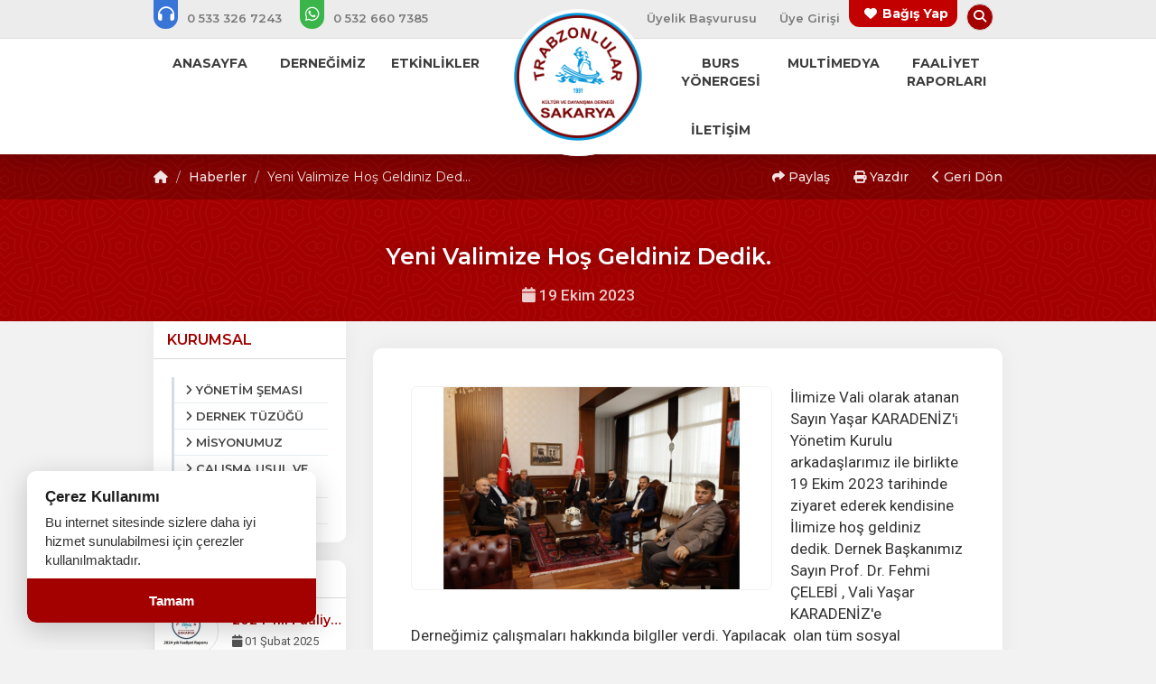

--- FILE ---
content_type: text/html; charset=UTF-8
request_url: https://www.sakaryatrabzonlulardernegi.com/haberler/yeni-valimize-hos-geldiniz-dedik
body_size: 7725
content:
<!DOCTYPE html> <html lang="tr" itemscope itemtype="http://schema.org/WebPage"> <head> <meta charset="utf-8"> <meta http-equiv="X-UA-Compatible" content="IE=edge"> <meta name="viewport" content="width=device-width, initial-scale=1"> <title>Yeni Valimize Hoş Geldiniz Dedik. - Sakarya Trabzonlular Derneği</title> <meta name="description" content="İlimize Vali olarak atanan Sayın Yaşar KARADENİZ'i 19 Ekim 2023 tarihinde Yönetim Kurulundan arkadaşlarımız ile ziyaret ederek kendisine İlimize hoş geldiniz dedik."> <meta name="keywords" content="Yeni Valimize Hoş Geldiniz Dedik. - Sakarya Trabzonlular Derneği"> <link rel="canonical" href="https://www.sakaryatrabzonlulardernegi.com/haberler/yeni-valimize-hos-geldiniz-dedik" /> <link rel="icon" type="image/png" href="https://www.sakaryatrabzonlulardernegi.com/imgs/64x64x1/logo_1.png" /> <meta property="og:url" content="https://www.sakaryatrabzonlulardernegi.com/haberler/yeni-valimize-hos-geldiniz-dedik"> <meta property="og:image" content="https://www.sakaryatrabzonlulardernegi.com/imgs/800x600x2/111_3.jpg"> <meta property="og:description" content="İlimize Vali olarak atanan Sayın Yaşar KARADENİZ'i 19 Ekim 2023 tarihinde Yönetim Kurulundan arkadaşlarımız ile ziyaret ederek kendisine İlimize hoş geldiniz dedik."> <meta property="og:title" content="Yeni Valimize Hoş Geldiniz Dedik. - Sakarya Trabzonlular Derneği"> <meta property="og:site_name" content="Yeni Valimize Hoş Geldiniz Dedik. - Sakarya Trabzonlular Derneği"> <meta property="og:see_also" content="https://www.sakaryatrabzonlulardernegi.com/"> <meta itemprop="name" content="Yeni Valimize Hoş Geldiniz Dedik. - Sakarya Trabzonlular Derneği"> <meta itemprop="description" content="İlimize Vali olarak atanan Sayın Yaşar KARADENİZ'i 19 Ekim 2023 tarihinde Yönetim Kurulundan arkadaşlarımız ile ziyaret ederek kendisine İlimize hoş geldiniz dedik."> <meta itemprop="image" content="https://www.sakaryatrabzonlulardernegi.com/imgs/800x600x2/111_3.jpg"> <link rel="stylesheet" href="//www.sakaryatrabzonlulardernegi.com/public/themes/primary/assets/css/bootstrap.min.css"> <link rel="stylesheet" href="//www.sakaryatrabzonlulardernegi.com/public/themes/primary/assets/css/font-awesome.min.css"> <link rel="stylesheet" href="https://cdnjs.cloudflare.com/ajax/libs/font-awesome/6.5.1/css/all.min.css" integrity="sha512-DTOQO9RWCH3ppGqcWaEA1BIZOC6xxalwEsw9c2QQeAIftl+Vegovlnee1c9QX4TctnWMn13TZye+giMm8e2LwA==" crossorigin="anonymous" referrerpolicy="no-referrer" /> <link rel="stylesheet" href="//www.sakaryatrabzonlulardernegi.com/public/themes/primary/assets/plugins/animated/animate.css"> <link rel="stylesheet" href="//www.sakaryatrabzonlulardernegi.com/public/themes/primary/assets/css/basamak.min.css?ver=1.0.2"> <link rel="stylesheet" href="https://www.sakaryatrabzonlulardernegi.com/colors.css"> <link href="//www.sakaryatrabzonlulardernegi.com/public/resources/admin/plugins/select2/dist/css/select2.min.css" rel="stylesheet"> <link rel="stylesheet" href="//www.sakaryatrabzonlulardernegi.com/public/themes/primary/assets/css/circle.min.css"> <script src="https://www.google.com/recaptcha/api.js" async defer></script> <link title="Yeni Valimize Hoş Geldiniz Dedik. - Sakarya Trabzonlular Derneği" rel="alternate" type="application/rss+xml" href="https://www.sakaryatrabzonlulardernegi.com/sitemap.xml" /> <meta name="yandex-verification" content="a8af0a251535ae75" /> <!--[if lt IE 9]> <script src="https://oss.maxcdn.com/libs/html5shiv/3.7.2/html5shiv.js"></script> <script src="https://oss.maxcdn.com/libs/respond.js/1.4.2/respond.min.js"></script> <![endif]--> </head> <style> .sabit-aidat-sorgula-butonu { position: fixed; top: 50%; right: 0; transform: translateY(45%); z-index: 100000; writing-mode: sideways-lr; text-orientation: mixed; background-color: var(--tema-primary-color); color: #fff; padding: 20px 12px; text-decoration: none; border-top-left-radius: 8px; border-bottom-left-radius: 8px; box-shadow: -3px 3px 10px rgba(0, 0, 0, 0.2); transition: all 0.3s ease; font-size: 14px; font-weight: bold; text-align: center; height: 151px; } .sabit-aidat-sorgula-butonu:hover { background-color: #777; padding-left: 15px; color: #fff; } .sabit-aidat-sorgula-butonu i { display: block; margin-bottom: 10px; transform: rotate(90deg); } .sabit-aidat-sorgula-butonu span { display: block; } /* Screen Reader Only Class - Erişilebilirlik İçin Görünmez Metin */ .sr-only { position: absolute; width: 1px; height: 1px; padding: 0; margin: -1px; overflow: hidden; clip: rect(0, 0, 0, 0); white-space: nowrap; border: 0; } @media (max-width: 991px) { .dernekweb-container .dernekweb-header-inner { margin-top: -42px !important; } .dernekweb-top-bar { display: none; } } </style> <body data-key="966156102875"> <div class="modal fade" id="search" tabindex="-1" role="dialog" aria-labelledby="searchModalLabel" aria-hidden="true"> <div class="modal-dialog"> <form class="search-area" method="get" action="https://www.sakaryatrabzonlulardernegi.com/arama" role="search"> <h3 id="searchModalLabel" class="sr-only">Arama Yap</h3> <input type="text" name="s" placeholder="Arama Yapın..." aria-label="Arama yapacağınız kelimeyi giriniz"> <button type="submit" aria-label="Arama Yap"><i class="fa fa-search" aria-hidden="true"></i><span class="sr-only">Ara</span></button> </form> </div> <a href="javascript:void(0)" data-dismiss="modal" aria-hidden="true"><i class="fa fa-times" aria-hidden="true"></i> <span class="sr-only">Aramayı Kapat</span></a> </div> <header> <section id="top-bar" class="hidden-xs hidden-sm"> <h4 class="hidden">Top Menu Bar</h4> <div class="container"> <div class="row"> <div class="col-lg-6 col-md-6"> <ul class="tb-phones"> <li><a href="tel:05333267243" aria-label="Bizi arayın: 05333267243"><i class="fa fa-headphones lnr" aria-hidden="true"></i> <span class="fs"> 0 533 326 7243</span></a></li> <li><a href="https://api.whatsapp.com/send?phone=+905326607385&amp;text=Merhaba Sakarya Trabzonlular Derne?i" aria-label="WhatsApp üzerinden mesaj gönder: 05326607385"><i class="fab fa-whatsapp lnr" aria-hidden="true"></i> <span class="fs"> 0 532 660 7385</span></a></li> </ul> </div> <div class="col-lg-6 col-md-6"> <ul class="tb-links pull-right"> <li class="standart-link fs"><a href="https://www.sakaryatrabzonlulardernegi.com/basvuru-formu">Üyelik Başvurusu</a></li> <li class="standart-link fs"><a href="#" data-toggle="modal" data-target="#login" aria-label="Üye Girişi Yap">Üye Girişi</a></li> <li class="bagis-yap"><a href="https://www.sakaryatrabzonlulardernegi.com/bagis-yap" aria-label="Bağış yapma sayfasına git"><i class="fa fa-heart"></i> Bağış Yap</a></li> <li class="hidden-md"><a href="https://www.facebook.com/SakaryaTrabzonlular/" target="_blank"><i class="fab fa-facebook lnr" aria-hidden="true"></i> <span class="sr-only">Facebook</span></a></li> <li class="hidden-md"><a href="https://www.instagram.com/sakaryatrabzonlulardernegi/" target="_blank"><i class="fab fa-instagram lnr" aria-hidden="true"></i> <span class="sr-only">Instagram</span></a></li> <li class="search-bar"><a href="#search" data-toggle="modal"><i class="fa fa-search" aria-hidden="true"></i> <span class="sr-only">Arama Yap</span></a></li> </ul> </div> </div> </div> </section> <nav class="hidden-xs hidden-sm" aria-label="Ana Menü"> <div class="container"> <div class="row"> <div class="col-lg-5 col-md-5"> <ul class="nav-left navs fs"> <li> <a href="https://www.sakaryatrabzonlulardernegi.com/"><span>ANASAYFA</span></a> </li> <li class="sub-menu" aria-haspopup="true" aria-expanded="false"> <a href="https://www.sakaryatrabzonlulardernegi.com/burs-basvurulari-11-eylul-de-basliyacaktir"><span>DERNEĞİMİZ</span></a> <ul aria-label="DERNEĞİMİZ Alt Menüsü"> <li><a href="https://www.sakaryatrabzonlulardernegi.com/kurullar/">YÖNETİM KURULU </a> </li> <li><a href="https://www.sakaryatrabzonlulardernegi.com/kurumsal/yonetim-semasi">YÖNETİM ŞEMASI </a> </li> <li><a href="https://www.sakaryatrabzonlulardernegi.com/kurumsal/dernek-tuzugu">DERNEK TÜZÜĞÜ </a> </li> <li><a href="https://www.sakaryatrabzonlulardernegi.com/kurumsal/hakkimizda">TARİHÇE </a> </li> </ul> </li> <li> <a href="https://www.sakaryatrabzonlulardernegi.com/etkinlikler"><span>ETKİNLİKLER</span></a> </li> </ul> </div> <div class="col-lg-2 col-md-2"> &nbsp; </div> <div class="col-lg-5 col-md-5 pull-right"> <ul class="nav-right navs fs"> <li> <a href="https://www.sakaryatrabzonlulardernegi.com/kurumsal/burs-yonergesi"><span>BURS YÖNERGESİ</span></a> </li> <li class="sub-menu" aria-haspopup="true" aria-expanded="false"> <a href="javascript:void(0)"><span>MULTİMEDYA</span></a> <ul aria-label="MULTİMEDYA Alt Menüsü"> <li><a href="https://www.sakaryatrabzonlulardernegi.com/foto-galeriler">FOTO GALERİLER </a> </li> <li><a href="https://www.sakaryatrabzonlulardernegi.com/videolar">VİDEOLAR </a> </li> <li><a href="https://www.sakaryatrabzonlulardernegi.com/basinda-biz">BASINDA BİZ </a> </li> </ul> </li> <li> <a href="https://www.sakaryatrabzonlulardernegi.com/duyurular"><span>FAALİYET RAPORLARI</span></a> </li> <li class="sub-menu" aria-haspopup="true" aria-expanded="false"> <a href="https://www.sakaryatrabzonlulardernegi.com/iletisim"><span>İLETİŞİM</span></a> <ul aria-label="İLETİŞİM Alt Menüsü"> <li><a href="https://www.sakaryatrabzonlulardernegi.com/iletisim">İLETİŞİM BİLGİLERİ </a> </li> <li><a href="https://www.sakaryatrabzonlulardernegi.com/hesap-numaralari">HESAP NUMARALARI </a> </li> </ul> </li> </ul> </div> </div> </div> <div class="logo-circle logo-circle-top"></div> </nav> </header> <div class="clear"></div> <div class="logo-circle hidden-xs hidden-sm"></div> <div class="clear"></div> <div class="logo text-center hidden-xs hidden-sm"> <a href="https://www.sakaryatrabzonlulardernegi.com/" aria-label="Ana Sayfa"><img src="https://www.sakaryatrabzonlulardernegi.com/imgs/150x150x2/logo.png" alt="Sakarya Trabzonlular Derneği Logosu" class="animated fadeIn"></a> </div><div class="hidden-lg hidden-md hidden-xl"> <div id="mobile-header"> <a href="javascript:void(0)" class="burger pull-left toggle-mobile-menu" role="button" aria-label="Mobil Menüyü Aç" aria-expanded="false" aria-controls="mobile-menu"><i class="fa fa-bars" aria-hidden="true"></i></a> <a href="https://www.sakaryatrabzonlulardernegi.com/"> <img src="https://www.sakaryatrabzonlulardernegi.com/imgs/70x70x2/logo.png" alt="Sakarya Trabzonlular Derneği Logosu" class="animated fadeIn logo-mobile" style=""> </a> <a href="https://www.sakaryatrabzonlulardernegi.com/iletisim" class="burger pull-right" aria-label="İletişim Sayfasına Git"><i class="fa fa-envelope" aria-hidden="true"></i></a> </div> <div class="mobile-header-circle"></div> <div id="mobile-menu"> <ul> <li class="phone-link"><a href="tel:05333267243" aria-label="Telefon ile ara: 05333267243"><i class="fa fa-headphones" aria-hidden="true"></i> <span class="fs"> 0 533 326 7243</span></a></li> <li class="phone-link whatsapp"><a href="https://api.whatsapp.com/send?phone=+905326607385&amp;text=Merhaba Sakarya Trabzonlular Derne?i" aria-label="WhatsApp üzerinden mesaj gönder"><i class="fab fa-whatsapp" aria-hidden="true"></i> <span class="fs"> 0 532 660 7385</span></a></li> <li class="standart-link fs"><a href="https://www.sakaryatrabzonlulardernegi.com/basvuru-formu"><span>Üyelik Başvurusu</span></a></li> <li class="standart-link fs toggle-mobile-menu"><a href="#" data-toggle="modal" data-target="#login" aria-label="Üye Girişi Yap"><span>Üye Girişi</span></a></li> <li> <a href="https://www.sakaryatrabzonlulardernegi.com/" class="fs" > <i class="fa fa-circle-o" aria-hidden="true"></i> <span>ANASAYFA</span> </a> </li> <li class="sub-menu" > <a href="https://www.sakaryatrabzonlulardernegi.com/burs-basvurulari-11-eylul-de-basliyacaktir" class="fs" data-toggle="collapse" data-target="#sub1" role="button" aria-expanded="false" aria-controls="sub1" > <i class="fa fa-circle-o" aria-hidden="true"></i> <span>DERNEĞİMİZ</span> </a> <ul class="collapse" id="sub1"> <li><a href="https://www.sakaryatrabzonlulardernegi.com/kurullar/">YÖNETİM KURULU</a></li> <li><a href="https://www.sakaryatrabzonlulardernegi.com/kurumsal/yonetim-semasi">YÖNETİM ŞEMASI</a></li> <li><a href="https://www.sakaryatrabzonlulardernegi.com/kurumsal/dernek-tuzugu">DERNEK TÜZÜĞÜ</a></li> <li><a href="https://www.sakaryatrabzonlulardernegi.com/kurumsal/hakkimizda">TARİHÇE</a></li> </ul> </li> <li> <a href="https://www.sakaryatrabzonlulardernegi.com/etkinlikler" class="fs" > <i class="fa fa-circle-o" aria-hidden="true"></i> <span>ETKİNLİKLER</span> </a> </li> <li> <a href="https://www.sakaryatrabzonlulardernegi.com/kurumsal/burs-yonergesi" class="fs" > <i class="fa fa-circle-o" aria-hidden="true"></i> <span>BURS YÖNERGESİ</span> </a> </li> <li class="sub-menu" > <a href="javascript:void(0)" class="fs" data-toggle="collapse" data-target="#sub4" role="button" aria-expanded="false" aria-controls="sub4" > <i class="fa fa-circle-o" aria-hidden="true"></i> <span>MULTİMEDYA</span> </a> <ul class="collapse" id="sub4"> <li><a href="https://www.sakaryatrabzonlulardernegi.com/foto-galeriler">FOTO GALERİLER</a></li> <li><a href="https://www.sakaryatrabzonlulardernegi.com/videolar">VİDEOLAR</a></li> <li><a href="https://www.sakaryatrabzonlulardernegi.com/basinda-biz">BASINDA BİZ</a></li> </ul> </li> <li> <a href="https://www.sakaryatrabzonlulardernegi.com/duyurular" class="fs" > <i class="fa fa-circle-o" aria-hidden="true"></i> <span>FAALİYET RAPORLARI</span> </a> </li> <li class="sub-menu" > <a href="https://www.sakaryatrabzonlulardernegi.com/iletisim" class="fs" data-toggle="collapse" data-target="#sub6" role="button" aria-expanded="false" aria-controls="sub6" > <i class="fa fa-circle-o" aria-hidden="true"></i> <span>İLETİŞİM</span> </a> <ul class="collapse" id="sub6"> <li><a href="https://www.sakaryatrabzonlulardernegi.com/iletisim">İLETİŞİM BİLGİLERİ</a></li> <li><a href="https://www.sakaryatrabzonlulardernegi.com/hesap-numaralari">HESAP NUMARALARI</a></li> </ul> </li> <li class="bagis-mobile"><a href="https://www.sakaryatrabzonlulardernegi.com/bagis-yap" aria-label="Bağış yap"><i class="fa fa-heart" aria-hidden="true"></i> Bağış yap</a></li> <li class="socialing"><a href="https://www.facebook.com/SakaryaTrabzonlular/" target="_blank" aria-label="Facebook sayfasını yeni sekmede aç"><i class="fab fa-facebook" aria-hidden="true"></i></a></li> <li class="socialing"><a href="https://www.instagram.com/sakaryatrabzonlulardernegi/" target="_blank" aria-label="Instagram sayfasını yeni sekmede aç"><i class="fab fa-instagram" aria-hidden="true"></i></a></li> </ul> </div> </div></header><section id="title"> <div class="title-top hidden-xs hidden-sm"> <div class="container"> <div class="row"> <div class="col-lg-5 col-md-5"> <ol class="breadcrumb fs"> <li><a href="https://www.sakaryatrabzonlulardernegi.com/"><i class="fa fa-home"></i></a></li> <li><a href="https://www.sakaryatrabzonlulardernegi.com/haberler">Haberler</a></li> <li>Yeni Valimize Hoş Geldiniz Ded...</li> </ol> </div> <div class="col-lg-5 col-md-5 col-lg-offset-2 col-md-offset-2"> <ol class="breadcrumb nbf fs text-right" aria-label="İçerik İşlemleri"> <li> <a href="#" class="cursor-pointer" role="button" data-toggle="popover" title="İçeriği Paylaş" data-html="true" data-placement="bottom" data-content="<div class='share-buttons'> <a target='_blank' href='https://www.facebook.com/sharer/sharer.php?u=https://www.sakaryatrabzonlulardernegi.com/haberler/yeni-valimize-hos-geldiniz-dedik' class='share-item facebook'><i class='fab fa-facebook'></i></a> <a target='_blank' href='https://x.com/intent/tweet?text=Yeni%20Valimize%20Ho%C5%9F%20Geldiniz%20Dedik.%20-%20Sakarya%20Trabzonlular%20Derne%C4%9Fi&url=https%3A%2F%2Fwww.sakaryatrabzonlulardernegi.com%2Fhaberler%2Fyeni-valimize-hos-geldiniz-dedik' class='share-item x'> <i class='fab fa-x'></i></a> <a target='_blank' href='https://api.whatsapp.com/send?text=Yeni%20Valimize%20Ho%C5%9F%20Geldiniz%20Dedik.%20-%20Sakarya%20Trabzonlular%20Derne%C4%9Fi%20%7C%20https%3A%2F%2Fwww.sakaryatrabzonlulardernegi.com%2Fhaberler%2Fyeni-valimize-hos-geldiniz-dedik' class='share-item whatsapp'><i class='fab fa-whatsapp'></i></a> <a target='_blank' href='https://www.linkedin.com/shareArticle?mini=true&url=https://www.sakaryatrabzonlulardernegi.com/haberler/yeni-valimize-hos-geldiniz-dedik&title=&summary=Yeni Valimize Hoş Geldiniz Dedik. - Sakarya Trabzonlular Derneği&source=' class='share-item linkedin'><i class='fab fa-linkedin'></i></a> <a target='_blank' href='https://pinterest.com/pin/create/button/?url=https://www.sakaryatrabzonlulardernegi.com/haberler/yeni-valimize-hos-geldiniz-dedik&media=&description=Yeni Valimize Hoş Geldiniz Dedik. - Sakarya Trabzonlular Derneği' class='share-item pinterest'><i class='fab fa-pinterest'></i></a> <a target='_blank' href='mailto:?&subject=Yeni Valimize Hoş Geldiniz Dedik. - Sakarya Trabzonlular Derneği&body=Yeni Valimize Hoş Geldiniz Dedik. - Sakarya Trabzonlular Derneği https://www.sakaryatrabzonlulardernegi.com/haberler/yeni-valimize-hos-geldiniz-dedik' class='share-item email'><i class='fa fa-envelope'></i></a> </div>" aria-haspopup="true" aria-expanded="false" onclick="return false;"> <i class="fa fa-share" aria-hidden="true"></i> Paylaş </a> </li> <li class="hidden-xs hidden-sm"> <a href="#" role="button" onclick="window.print(); return false;"> <i class="fa fa-print" aria-hidden="true"></i> Yazdır </a> </li> <li> <a href="#" role="button" onclick="window.history.back(); return false;"> <i class="fa fa-chevron-left" aria-hidden="true"></i> Geri Dön </a> </li> </ol> </div> </div> </div> </div> <div class="title-middle"> <div class="container"> <div class="row"> <div class="col-lg-12 col-md-12 text-center"> <h1 class="main-title fs">Yeni Valimize Hoş Geldiniz Dedik.</h1> <h6 class="sub-title"><i class="fa fa-calendar"></i> 19 Ekim 2023 </h6> </div> </div> </div> </div> <div class="mobile-bread title-top hidden-lg hidden-md"> <div class="col-lg-5 col-md-5 col-lg-offset-2 col-md-offset-2"> <ol class="breadcrumb nbf fs text-right" aria-label="İçerik İşlemleri"> <li> <a href="#" class="cursor-pointer" role="button" data-toggle="popover" title="İçeriği Paylaş" data-html="true" data-placement="bottom" data-content="<div class='share-buttons'> <a target='_blank' href='https://www.facebook.com/sharer/sharer.php?u=https://www.sakaryatrabzonlulardernegi.com/haberler/yeni-valimize-hos-geldiniz-dedik' class='share-item facebook'><i class='fab fa-facebook'></i></a> <a target='_blank' href='https://x.com/intent/tweet?text=Yeni%20Valimize%20Ho%C5%9F%20Geldiniz%20Dedik.%20-%20Sakarya%20Trabzonlular%20Derne%C4%9Fi&url=https%3A%2F%2Fwww.sakaryatrabzonlulardernegi.com%2Fhaberler%2Fyeni-valimize-hos-geldiniz-dedik' class='share-item x'> <i class='fab fa-x'></i></a> <a target='_blank' href='https://api.whatsapp.com/send?text=Yeni%20Valimize%20Ho%C5%9F%20Geldiniz%20Dedik.%20-%20Sakarya%20Trabzonlular%20Derne%C4%9Fi%20%7C%20https%3A%2F%2Fwww.sakaryatrabzonlulardernegi.com%2Fhaberler%2Fyeni-valimize-hos-geldiniz-dedik' class='share-item whatsapp'><i class='fab fa-whatsapp'></i></a> <a target='_blank' href='https://www.linkedin.com/shareArticle?mini=true&url=https://www.sakaryatrabzonlulardernegi.com/haberler/yeni-valimize-hos-geldiniz-dedik&title=&summary=Yeni Valimize Hoş Geldiniz Dedik. - Sakarya Trabzonlular Derneği&source=' class='share-item linkedin'><i class='fab fa-linkedin'></i></a> <a target='_blank' href='https://pinterest.com/pin/create/button/?url=https://www.sakaryatrabzonlulardernegi.com/haberler/yeni-valimize-hos-geldiniz-dedik&media=&description=Yeni Valimize Hoş Geldiniz Dedik. - Sakarya Trabzonlular Derneği' class='share-item pinterest'><i class='fab fa-pinterest'></i></a> <a target='_blank' href='mailto:?&subject=Yeni Valimize Hoş Geldiniz Dedik. - Sakarya Trabzonlular Derneği&body=Yeni Valimize Hoş Geldiniz Dedik. - Sakarya Trabzonlular Derneği https://www.sakaryatrabzonlulardernegi.com/haberler/yeni-valimize-hos-geldiniz-dedik' class='share-item email'><i class='fa fa-envelope'></i></a> </div>" aria-haspopup="true" aria-expanded="false" onclick="return false;"> <i class="fa fa-share" aria-hidden="true"></i> Paylaş </a> </li> <li class="hidden-xs hidden-sm"> <a href="#" role="button" onclick="window.print(); return false;"> <i class="fa fa-print" aria-hidden="true"></i> Yazdır </a> </li> <li> <a href="#" role="button" onclick="window.history.back(); return false;"> <i class="fa fa-chevron-left" aria-hidden="true"></i> Geri Dön </a> </li> </ol> </div> </div> </section> <div class="clear"></div> <section id="content"> <div class="container"> <div class="row sticky-sidebar"> <div class="col-lg-3 col-md-3 hidden-xs hidden-sm"> <style> .sidebars-fixed.affix-top { position: relative !important; } .sidebars-fixed.affix { position: fixed !important; top: 0px; } .sidebars-fixed.affix-bottom { position: fixed !important; } </style> <div class="sidebars-fixed" data-spy="affix" data-offset-top="300" data-offset-bottom="400"> <div class="sidebar first-sidebar"> <h3 class="fs">KURUMSAL</h3> <ul> <li><a href="https://www.sakaryatrabzonlulardernegi.com/kurumsal/burs-yonergesi"><i class="fa fa-angle-right"></i> <span>YÖNETİM ŞEMASI</span></a></li> <li><a href="https://www.sakaryatrabzonlulardernegi.com/kurumsal/dernek-tuzugu"><i class="fa fa-angle-right"></i> <span>DERNEK TÜZÜĞÜ</span></a></li> <li><a href="https://www.sakaryatrabzonlulardernegi.com/kurumsal/misyonumuz"><i class="fa fa-angle-right"></i> <span>MİSYONUMUZ</span></a></li> <li><a href="https://www.sakaryatrabzonlulardernegi.com/kurumsal/calisma-usul-ve-esaslari"><i class="fa fa-angle-right"></i> <span>ÇALIŞMA USUL VE ESASLARI</span></a></li> <li><a href="https://www.sakaryatrabzonlulardernegi.com/iletisim"><i class="fa fa-angle-right"></i> <span>İLETİŞİM</span></a></li> </ul> </div> <div class="sidebar"> <h3 class="fs">SON DUYURULAR</h3> <div class="sidebar-list"> <a class="sidebar-item" href="https://www.sakaryatrabzonlulardernegi.com/duyurular/2024-yili-faaliyet-raporu"> <img src="https://www.sakaryatrabzonlulardernegi.com/imgs/70x55x2/2024-yili-faaliyet-raporu.jpg" alt="2024 Yılı Faaliyet Raporu" /> <h5 class="dots fs">2024 Yılı Faaliyet Raporu</h5> <span><i class="fa fa-calendar"></i> 01 Şubat 2025</span> </a> <a class="sidebar-item" href="https://www.sakaryatrabzonlulardernegi.com/duyurular/2023-yili-faaliyet-raporu"> <img src="https://www.sakaryatrabzonlulardernegi.com/imgs/70x55x2/std-2023-yili-faaliyet-raporu_1.jpg" alt="2023 yılı faaliyet raporu" /> <h5 class="dots fs">2023 yılı faaliyet raporu</h5> <span><i class="fa fa-calendar"></i> 08 Mart 2024</span> </a> <a class="sidebar-item" href="https://www.sakaryatrabzonlulardernegi.com/duyurular/agustos-ayi-yonetim-kurulu-toplantisi"> <img src="https://www.sakaryatrabzonlulardernegi.com/imgs/70x55x2/std-logo_1.png" alt="Ağustos Ayı Yönetim Kurulu Toplantısı" /> <h5 class="dots fs">Ağustos Ayı Yönetim Kurulu Toplantısı</h5> <span><i class="fa fa-calendar"></i> 09 Ağustos 2023</span> </a> <a class="sidebar-item" href="https://www.sakaryatrabzonlulardernegi.com/duyurular/2020-2021-faaliyet-raporu"> <img src="https://www.sakaryatrabzonlulardernegi.com/imgs/70x55x2/indir_2.png" alt="2020 - 2021 FAALİYET RAPORU" /> <h5 class="dots fs">2020 - 2021 FAALİYET RAPORU</h5> <span><i class="fa fa-calendar"></i> 05 Nisan 2022</span> </a> <a class="sidebar-item" href="https://www.sakaryatrabzonlulardernegi.com/duyurular/genel-kurul-duyurusu"> <img src="https://www.sakaryatrabzonlulardernegi.com/imgs/70x55x2/logo_1.jpg" alt="GENEL KURUL DUYURUSU" /> <h5 class="dots fs">GENEL KURUL DUYURUSU</h5> <span><i class="fa fa-calendar"></i> 12 Ocak 2022</span> </a> </div> </div> </div> </div> <div class="col-lg-9 col-md-9"> <div class="content-body"> <img src="https://www.sakaryatrabzonlulardernegi.com/imgs/950x534x2/111_3.jpg" alt="Yeni Valimize Hoş Geldiniz Dedik."> <p>İlimize Vali olarak atanan Sayın Yaşar KARADENİZ'i Y&ouml;netim Kurulu arkadaşlarımız ile birlikte 19 Ekim 2023 tarihinde ziyaret ederek kendisine İlimize hoş geldiniz dedik. Dernek Başkanımız Sayın Prof. Dr. Fehmi &Ccedil;ELEBİ , Vali Yaşar KARADENİZ'e&nbsp; Derneğimiz &ccedil;alışmaları hakkında bilgller verdi. Yapılacak&nbsp; olan t&uuml;m sosyal&nbsp; &ccedil;alışmalarda Valilik Makamı ile birilikte olmaktan zevk duyacağımızı ifade etti.Ziyarete Y&ouml;netim Kurulu &uuml;yelerimizden Şenel T&Uuml;RKMEN, Mustafa G&Ouml;NAN, İmdat TAŞKIN,Fevzi G&Uuml;RSOY ve H&uuml;seyin HALDIZOĞLU ziyarette Başkanımıza eşlik&nbsp; etti.&nbsp;</p> <div class="clear"></div> <hr> <div class="row"> <div class="col-lg-3 col-md-3"> <a class="image-item" href="https://www.sakaryatrabzonlulardernegi.com/imgs/0x0x1/111_4.jpg" data-fancybox="haber"> <img src="https://www.sakaryatrabzonlulardernegi.com/imgs/300x200x1/111_4.jpg" alt="Yeni Valimize Hoş Geldiniz Dedik."> </a> </div> </div> <div class="clear"></div> <hr> <div class='share-buttons'> <a target='_blank' href='https://www.facebook.com/sharer/sharer.php?u=https://www.sakaryatrabzonlulardernegi.com/haberler/yeni-valimize-hos-geldiniz-dedik' class='share-item facebook'><i class='fab fa-facebook'></i></a> <a target='_blank' href='https://x.com/intent/tweet?text=Yeni%20Valimize%20Ho%C5%9F%20Geldiniz%20Dedik.%20-%20Sakarya%20Trabzonlular%20Derne%C4%9Fi&url=https%3A%2F%2Fwww.sakaryatrabzonlulardernegi.com%2Fhaberler%2Fyeni-valimize-hos-geldiniz-dedik' class='share-item x'> <i class='fab fa-x'></i></a> <a target='_blank' href='https://api.whatsapp.com/send?text=Yeni%20Valimize%20Ho%C5%9F%20Geldiniz%20Dedik.%20-%20Sakarya%20Trabzonlular%20Derne%C4%9Fi%20%7C%20https%3A%2F%2Fwww.sakaryatrabzonlulardernegi.com%2Fhaberler%2Fyeni-valimize-hos-geldiniz-dedik' class='share-item whatsapp'><i class='fab fa-whatsapp'></i></a> <a target='_blank' href='https://www.linkedin.com/shareArticle?mini=true&url=https://www.sakaryatrabzonlulardernegi.com/haberler/yeni-valimize-hos-geldiniz-dedik&title=&summary=Yeni Valimize Hoş Geldiniz Dedik. - Sakarya Trabzonlular Derneği&source=' class='share-item linkedin'><i class='fab fa-linkedin'></i></a> <a target='_blank' href='https://pinterest.com/pin/create/button/?url=https://www.sakaryatrabzonlulardernegi.com/haberler/yeni-valimize-hos-geldiniz-dedik&media=&description=Yeni Valimize Hoş Geldiniz Dedik. - Sakarya Trabzonlular Derneği' class='share-item pinterest'><i class='fab fa-pinterest'></i></a> <a target='_blank' href='mailto:?&subject=Yeni Valimize Hoş Geldiniz Dedik. - Sakarya Trabzonlular Derneği&body=Yeni Valimize Hoş Geldiniz Dedik. - Sakarya Trabzonlular Derneği https://www.sakaryatrabzonlulardernegi.com/haberler/yeni-valimize-hos-geldiniz-dedik' class='share-item email'><i class='fa fa-envelope'></i></a> </div> </div> </div> </div> </div> </section> <footer> <div class="container"> <div class="row"> <div class="col-lg-3 col-md-3"> <div class="footer-about"> <h4 class="fs dbf">Sakarya Trabzonlular Derneği</h4> <div class="we-info"> <span><b>Adres : </b>Yenidoğan Mahallesi Yeni Bosna Caddesi No:57 Adapazarı / SAKARYA</span> <span><b>Telefon : </b><a href="tel:05333267243" aria-label="Bizi Arayın: 05333267243">05333267243</a></span> <span><b>E-Posta : </b><a href="mailto:bilgi@sakaryatrabzonlulardernegi.com" aria-label="E-posta gönder: bilgi@sakaryatrabzonlulardernegi.com">bilgi@sakaryatrabzonlulardernegi.com</a></span> <br> </div> </div> </div> <div class="col-lg-2 col-md-2 col-sm-6 col-xs-6"> <div class="footer-links"> <h4 class="fs">KURUMSAL</h4> <ul> <li><a href="https://www.sakaryatrabzonlulardernegi.com/kurumsal/burs-yonergesi"><i class="fa fa-angle-right" aria-hidden="true"></i> <span>YÖNETİM ŞEMASI</span></a></li> <li><a href="https://www.sakaryatrabzonlulardernegi.com/kurumsal/dernek-tuzugu"><i class="fa fa-angle-right" aria-hidden="true"></i> <span>DERNEK TÜZÜĞÜ</span></a></li> <li><a href="https://www.sakaryatrabzonlulardernegi.com/kurumsal/misyonumuz"><i class="fa fa-angle-right" aria-hidden="true"></i> <span>MİSYONUMUZ</span></a></li> <li><a href="https://www.sakaryatrabzonlulardernegi.com/kurumsal/calisma-usul-ve-esaslari"><i class="fa fa-angle-right" aria-hidden="true"></i> <span>ÇALIŞMA USUL VE ESASLARI</span></a></li> <li><a href="https://www.sakaryatrabzonlulardernegi.com/iletisim"><i class="fa fa-angle-right" aria-hidden="true"></i> <span>İLETİŞİM</span></a></li> </ul> </div> </div> <div class="col-lg-2 col-md-2 col-sm-6 col-xs-6"> <div class="footer-links"> <h4 class="fs">MULTİMEDYA</h4> <ul> <li><a href="https://www.sakaryatrabzonlulardernegi.com/haberler"><i class="fa fa-angle-right" aria-hidden="true"></i> <span>HABERLER</span></a></li> <li><a href="https://www.sakaryatrabzonlulardernegi.com/foto-galeriler"><i class="fa fa-angle-right" aria-hidden="true"></i> <span>FOTO GALERİLER</span></a></li> <li><a href="https://www.sakaryatrabzonlulardernegi.com/videolar"><i class="fa fa-angle-right" aria-hidden="true"></i> <span>VİDEOLAR</span></a></li> <li><a href="https://www.sakaryatrabzonlulardernegi.com/ihaleler"><i class="fa fa-angle-right" aria-hidden="true"></i> <span>İHALELER</span></a></li> <li><a href="https://www.sakaryatrabzonlulardernegi.com/ilanlar"><i class="fa fa-angle-right" aria-hidden="true"></i> <span>İLANLAR</span></a></li> <li><a href="https://www.sakaryatrabzonlulardernegi.com/basinda-biz"><i class="fa fa-angle-right" aria-hidden="true"></i> <span>BASINDA BİZ</span></a></li> </ul> </div> </div> <div class="col-lg-2 col-md-2"> <div class="footer-links social-links-footer"> <h4 class="fs">SOSYAL MEDYA</h4> <div class="clear hidden-lg hidden-md"></div> <ul> <li> <a href="https://www.facebook.com/SakaryaTrabzonlular/" target="_blank" aria-label="Facebook"> <i class="fab fa-facebook lnr" aria-hidden="true"></i> <span class="sr-only">Facebook</span> <span aria-hidden="true">Facebook</span> </a> </li> <li> <a href="https://www.instagram.com/sakaryatrabzonlulardernegi/" target="_blank" aria-label="Instagram"> <i class="fab fa-instagram lnr" aria-hidden="true"></i> <span class="sr-only">Instagram</span> <span aria-hidden="true">Instagram</span> </a> </li> </ul> </div> </div> <div class="clear hidden-lg hidden-md"></div> <div class="col-lg-3 col-md-3"> <div class="clear hidden-lg hidden-sm"></div> <div class="footer-links footer-sub"> <h4 class="fs">E-POSTA LİSTESİNE KAYIT OLUN</h4> <p>Güncel haberler, duyurular ve ihalelerden anında haberdar ol</p> <div class="err_sub_form"></div> <form class="form-inline" id="newsletter-save" method="post" action="https://www.sakaryatrabzonlulardernegi.com/newsletter-save"> <div class="form-group" style="width: 100%"> <div class="input-group" style="width: 100%"> <label for="sub_email" class="sr-only">E-Posta adresinizi yazın...</label> <input type="text" class="form-control" id="sub_email" name="sub_email" placeholder="E-Posta adresinizi yazın..."> <div class="input-group-addon" data-target=".security-code-sub" data-toggle="collapse" role="button" tabindex="0" onkeypress="if(event.keyCode==13){ $(this).click(); }" aria-label="Kaydet"> <i class="fa fa-paper-plane" aria-hidden="true"></i> Kaydet </div> </div> </div> <div class="security-code-sub collapse" id="security-code-sub-area"> <div class="form-group" style="width: 100%; margin-top: 5px;"> <div class="input-group" style="width: 100%"> <div class="input-group-addon securty-code" role="img" aria-label="Güvenlik Kodu Resmi" style="background:#fff url('https://www.sakaryatrabzonlulardernegi.com/captcha/105621051089.jpg') center center no-repeat;"></div> <label for="sub_security_code" class="sr-only">Güvenlik Kodunu Yazın</label> <input type="text" class="form-control" id="sub_security_code" name="security_code" placeholder="Güvenlik Kodunu Yazın"> </div> </div> </div> </form> </div> <div class="clear hidden-lg hidden-sm"></div> <div class="sayac"> <h5 style="font-weight: bold; font-size: inherit; margin: 0; display: inline-block;">Site İstatistikleri</h5> <div class="clear"></div> <div class="sayac-item item-1"> <b><i class="fa fa-user" aria-hidden="true"></i> 607441 Ziyaretci</b> </div> <div class="sayac-item item-2"> <b><i class="fa fa-eye" aria-hidden="true"></i> 734696 Gösterim</b> </div> </div> <style> .sitemap-link{ color:rgba(255, 255, 255, 0.5) !important; font-size: 15px; text-decoration: none; display: inline-block; margin-top: 13px; } .sitemap-link:hover{ color:rgba(255, 255, 255, 0.3) !important; } </style> <a href="https://www.sakaryatrabzonlulardernegi.com/sitemap.xml" target="_blank" class="sitemap-link" aria-label="Site Haritası XML dosyasını görüntüle"><i class="fa fa-sitemap" aria-hidden="true"></i> Site Haritası</a> </div> </div> </div> <style> @media (max-width: 767px) { .copyright-visible { display: none; /* Mobilde gizlendi */ } } </style> <div class="footer-bottom enable_footer_copyright_dark"> <div class="container"> <div class="row bottom_footer_menu_text"> <div class="col-md-12 footer-menu-bottom text-center"> <a class="dernekweb fs" href="https://www.dernekweb.com" title="Dernekweb Dernek, Belediye, Sendika ve Vakıf Web Site Yazılımı" target="_blank" aria-label="Dernekweb Web Site Yazılımı"></a> </div> </div> </div> </div> </footer> <div class="modal fade" id="login" tabindex="-1" role="dialog" aria-labelledby="login_header" aria-hidden="true"> <div class="modal-dialog modal-md"> <form action="https://www.sakaryatrabzonlulardernegi.com/uye-giris" id="login_form" method="post"> <div class="modal-content"> <div class="modal-header"> <button type="button" class="close" data-dismiss="modal" aria-hidden="true" aria-label="Kapat">&times;</button> <h4 class="modal-title" id="login_header"><i class="fa fa-sign-in" aria-hidden="true"></i> Üye Girişi</h4> </div> <div class="modal-body pattern-dark" style="padding-top: 40px; padding-bottom: 40px"> <div class="row"> <div class="col-lg-8 col-md-8 col-lg-offset-2 col-md-offset-2"> <div class="err_login"></div> <div class="form-group"> <label for="login_mail">Telefon Numarası ya da E-posta Adresiniz</label> <input type="email" class="form-control input-lg" id="login_mail" name="login_mail" placeholder="" required> </div> <div class="form-group"> <label for="login_pass">Şifreniz</label> <input type="password" class="form-control input-lg" id="login_pass" name="login_pass" autocomplete="current-password" placeholder="" required> </div> <a href="#forgot-password" data-toggle="modal" data-dismiss="modal" class="text-muted"><i class="fa fa-unlock-alt" aria-hidden="true"></i> Şifrenizi mi unttunuz?</a> </div> </div> </div> <div class="modal-footer"> <a href="https://www.sakaryatrabzonlulardernegi.com/basvuru-formu" class="text-muted pull-left"><i class="fa fa-plus" aria-hidden="true"></i> Kaydınız yok mu? Şimdi yeni üyelik başvurusu yapın!</a> <button class="btn btn-doa btn-primary btn-lg" onClick="return login(this)" type="submit"><span>Giriş Yap <i class="fa fa-long-arrow-right" aria-hidden="true"></i></span></button> </div> </div> </form> </div> </div> <div class="modal fade" id="forgot-password" tabindex="-1" role="dialog" aria-labelledby="forgot-password_header" aria-hidden="true"> <div class="modal-dialog"> <div class="modal-content"> <div class="modal-header"> <button type="button" class="close" data-dismiss="modal" aria-hidden="true" aria-label="Kapat">&times;</button> <h4 class="modal-title" id="forgot-password_header"><i class="fa fa-unlock" aria-hidden="true"></i> Şifrenizi mi unttunuz?</h4> </div> <div class="modal-body"> <div class="err_area"></div> <blockquote> Kayıt esnasında belirttiğiniz e-posta adresiniz ya da telefon numaranızı yazarak şifre sıfırlama e-postası alabilirsiniz. </blockquote> <div class="form-group"> <label for="forgot_mail">Telefon Numarası ya da E-posta Adresiniz</label> <input type="email" class="form-control input-lg" id="forgot_mail" name="forgot_mail" placeholder=""> </div> </div> <div class="modal-footer"> <button class="btn btn-doa btn-primary btn-lg sifre-sifirlama"><span>Şifre Sıfırlama E-Postası Gönder <i class="fa fa-long-arrow-right" aria-hidden="true"></i></span></button> </div> </div> </div> </div> <script> var site_url = 'https://www.sakaryatrabzonlulardernegi.com/'; </script> <script src="//www.sakaryatrabzonlulardernegi.com/public/themes/primary/assets/js/jquery.min.js"></script> <script src="//www.sakaryatrabzonlulardernegi.com/public/themes/primary/assets/js/bootstrap.min.js"></script> <script type="text/javascript" src="//www.sakaryatrabzonlulardernegi.com/public/resources/admin/plugins/select2/dist/js/select2.min.js"></script> <link href="https://fonts.googleapis.com/css?family=Montserrat:300,400,500,600,700%7CRoboto:300,400,500,700&display=swap&subset=latin-ext" rel="stylesheet"> <script src="//www.sakaryatrabzonlulardernegi.com/public/themes/primary/assets/plugins/fancybox/dist/jquery.fancybox.min.js"></script> <link rel="stylesheet" href="//www.sakaryatrabzonlulardernegi.com/public/themes/primary/assets/plugins/fancybox/dist/jquery.fancybox.min.css" /> <script src="//www.sakaryatrabzonlulardernegi.com/public/themes/primary/assets/plugins/owl-carousel/owl.carousel.min.js"></script> <script src="//www.sakaryatrabzonlulardernegi.com/public/themes/primary/assets/js/basamak.js?ver=1.0.1"></script> <style> .cookie-alert { position: fixed; bottom: 30px; left: 30px; background: #fff; color: #1c1c1c; width: 320px; border-radius: 10px; box-shadow: 0 8px 30px rgba(0, 0, 0, 0.2); z-index: 1453; text-align: left; display: none; font-family: "Segoe UI", sans-serif; } .cookie-alert-content { padding: 20px 20px 10px 20px; } .cookie-alert-content h4 { font-size: 17px; display: block; margin-bottom: 8px; margin-top: 0; font-weight: bold; } .cookie-alert-content p { margin: 0; font-size: 15px; color: #333; } .cookie-alert .btn { display: block; width: 100%; padding: 14px; font-size: 15px; font-weight: bold; background-color: var(--tema-primary-color); color: white; text-align: center; border: none; border-radius: 0 0 10px 10px; cursor: pointer; transition: background 0.3s ease; } .cookie-alert .btn:hover { background-color: #223b5e; } </style> <script> $(document).ready(function () { setTimeout(function () { $('.cookie-alert').slideDown(); }, 2000); $('.cookie-alert').find('.btn').click(function () { $.get(site_url + "index/cookie_alert"); $('.cookie-alert').slideUp(); }); }); </script> <div class="cookie-alert" role="alert" aria-live="polite"> <div class="cookie-alert-content"> <h4>Çerez Kullanımı</h4> <p>Bu internet sitesinde sizlere daha iyi hizmet sunulabilmesi için çerezler kullanılmaktadır.</p> </div> <button class="btn" aria-label="Çerez kullanımını kabul et">Tamam</button> </div> </body> </html>

--- FILE ---
content_type: text/css; charset: UTF-8;charset=UTF-8
request_url: https://www.sakaryatrabzonlulardernegi.com/colors.css
body_size: 269
content:
:root { --tema-primary-color: #a30000; --tema-secondary-color: #3975d6; --tema-footer-color: #302f40; --tema-bagis-color: ; } .middle-tab{ height: 58.333333333333px; } .middle-tab.line-tab, #middle-area .middle-tab.line-tab, #middle-area .middle-tab.active.line-tab, .middle-tab.line-box, #middle-area .middle-tab.line-box, #middle-area .middle-tab.active.line-box{ width: calc(100% / 6) !important; } @media(min-width:320px) and (max-width:768px) { .middle-tab.line-tab, #middle-area .middle-tab.line-tab, #middle-area .middle-tab.active.line-tab, .middle-tab.line-box, #middle-area .middle-tab.line-box, #middle-area .middle-tab.active.line-box{ width: 50% !important; } } .btn-doa{ border-color:#3975d6 !important } .banner .owl-nav, #middle-area .widget-card .widget-info, section#top-bar .tb-phones>li:first-child>a>i{ background-color:#3975d6 !important; } .marq-item .tarih, #shortcut .shortcut-item p, .phone-link a span, .phone-link a i{ color:#3975d6 !important; } #banner,section#top-bar .tb-links>li>a>i, #shortcut, #title,#content .etkinlik-list .etkinlik-item .etkinlik-date,.main-pagination li.active a,.modal-footer .btn-doa,.uye-resim:hover b, .lang-link.active a{ background-color:#a30000 !important; } #about h2,#galleries h3, footer .footer-links h4,#content .sidebar .sidebar-list .sidebar-item:hover, #content .etkinlik-list .etkinlik-item:hover,.main-pagination li.active a,.form-control:focus,.modal-footer .btn-doa, .iletisim-list h4, .navs>li>a:hover{ border-color:#a30000 !important; } .nav .sub-menu ul>li a,.counter-item i, #galleries .gallery-item.video:after, #shortcut .shortcut-item i, #content .sidebar h3,#content .sidebar ul li.active a,#content .sidebar .sidebar-list .sidebar-item h5,#content .etkinlik-list .etkinlik-item .etkinlik-info h5,#content .blog-list .blog-item .bi-info h4,section#top-bar .tb-links .standart-link.open a,.iletisim-item i,.navs .sub-menu ul>li a,.kurul-item .kurul-info h4, .popover-title,#mobile-header .burger,#mobile-menu>ul>li>a,.uye-item .uye-title,.navs>li>a:hover,.dernekweb, .main-color,.yazar-box h3 a,.biyografi a{ color:#a30000 !important; } footer,.btn-doa{ background-color:#302f40 !important; } .bagis-yap{ background-color: !important; } 